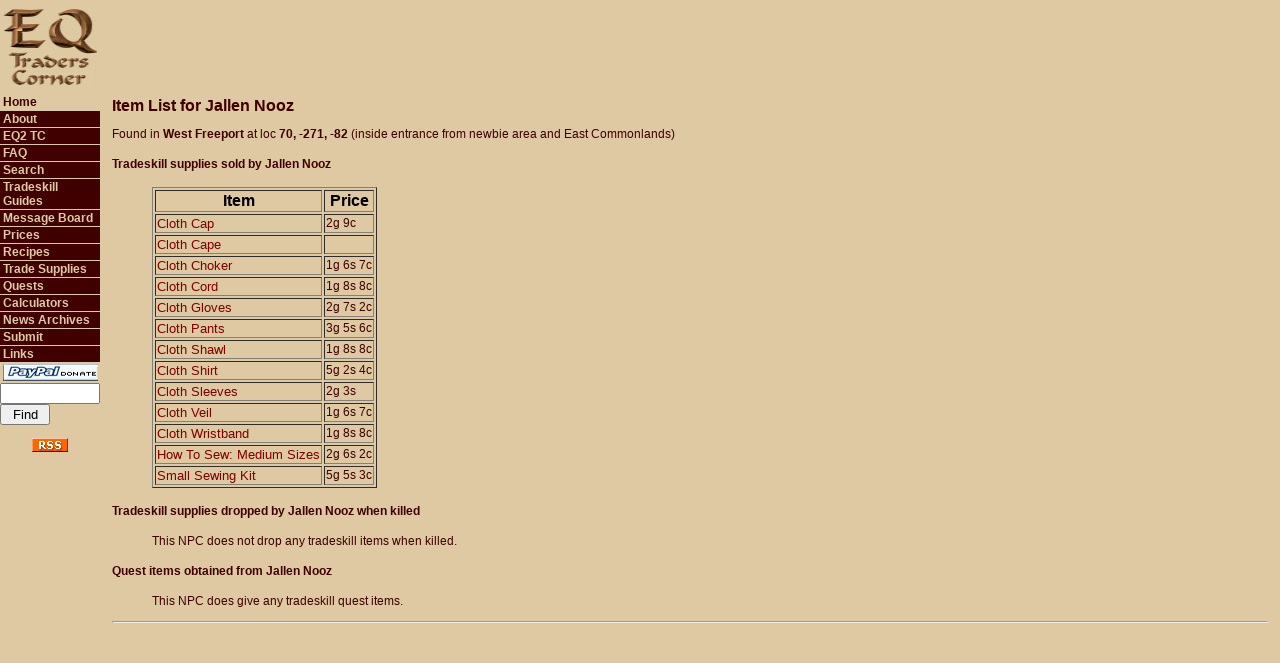

--- FILE ---
content_type: text/html; charset=UTF-8
request_url: https://eqtraders.com/sources/mob_item_list.php?MobID=1914
body_size: 8959
content:
<html>
<head>
    <script async src="//pagead2.googlesyndication.com/pagead/js/adsbygoogle.js"></script>
    <script>
     (adsbygoogle = window.adsbygoogle || []).push({
          google_ad_client: "ca-pub-7675585183488614",
          enable_page_level_ads: true
     });
    </script>
    <!-- Global site tag (gtag.js) - Google Analytics -->
    <script async src="https://www.googletagmanager.com/gtag/js?id=G-FPHMVWGVGZ"></script>
    <script>
    window.dataLayer = window.dataLayer || [];
     function gtag(){dataLayer.push(arguments);}
    gtag('js', new Date());

  gtag('config', 'G-FPHMVWGVGZ');
</script>
<title>
EQTC: Items Obtained from an NPC</title>
<link rel="alternate" type="application/rss+xml" title="EQTraders Headlines RSS Feed" href="https://www.eqtraders.com/rss_feed.php" />
 <meta http-equiv="Content-Type" content="text/html; charset=iso-8859-1" />
<link rel="stylesheet" href="/library/eqtraders.css">
<style type="text/css" media="screen">@import url("/library/notfornn4.css");</style>
</head>
<body bgcolor="#dec9a3" marginwidth="0" marginheight="0" leftmargin="0" topmargin="0">
<table width="100%" border="0" cellspacing="0" cellpadding="0">
  <tr> 
    <td width="100" height="80"> 
      <div align="center"><img src="/images/newEQTCsmall.gif" width="96" height="80" alt="EQ Traders Corner"/></div>
    </td>
    <td colspan="3" height="80" align="right"><script async src="//pagead2.googlesyndication.com/pagead/js/adsbygoogle.js"></script>
<!-- EQ Traders Corner Site -->
<ins class="adsbygoogle"
     style="display:inline-block;width:728px;height:90px"
     data-ad-client="ca-pub-7675585183488614"
     data-ad-slot="8270402938"></ins>
<script>
(adsbygoogle = window.adsbygoogle || []).push({});
</script>&nbsp;&nbsp;</td>
  </tr>
  <tr valign="top"> 
    <td width="100" valign="top"> 
        <div id="button"><ul>
    <li class="selected"><a href="/index.php?menustr=010000000000">Home</a></li>
    <li class="unselected1"><a href="/articles/article_page.php?article=g1&menustr=020000000000">About</a></li>
    <li class="unselected1"><a href="/sitejump.php">EQ2 TC</a></li>
    <li class="unselected1"><a href="/articles/article_page.php?article=g7&amp;menustr=030000000000">FAQ</a></li>
    <li class="unselected1"><a href="/search/search.php?menustr=035000000000">Search</a></li>
    <li class="unselected1"><a href="/articles/article_page.php?article=g12&menustr=040000000000">Tradeskill Guides</a></li>
    <li class="unselected1"><a href="/boardjump.php">Message Board</a></li>
    <li class="unselected1"><a href="/articles/article_page.php?article=g189&amp;menustr=070000000000">Prices</a></li>
    <li class="unselected1"><a href="/articles/article_page.php?article=g28&amp;menustr=080000000000">Recipes</a></li>
    <li class="unselected1"><a href="/articles/article_page.php?article=g84&amp;menustr=110000000000">Trade Supplies</a></li>
    <li class="unselected1"><a href="/articles/article_page.php?article=q23&amp;menustr=120000000000">Quests</a></li>
    <li class="unselected1"><a href="/calculators/main.php?menustr=130000000000">Calculators</a></li>
    <li class="unselected1"><a href="/index.php?archive=true&menustr=140000000000">News Archives</a></li>
    <li class="unselected1"><a href="/articles/article_page.php?article=g94&amp;menustr=150000000000">Submit</a></li>
    <li class="unselected1"><a href="/articles/article_page.php?article=g93&amp;menustr=160000000000">Links</a></li>
    <li class="selected"><a href="http://www.eqtraders.com/articles/article_page.php?article=g218&menustr=010000000000" border="0"><img src="http://www.eqtraders.com/images/paypall.gif" border="0" alt="Paypal Donation" /></a>
<script src="https://liberapay.com/NiamiDenmother/widgets/button.js"></script>
<noscript><a href="https://liberapay.com/NiamiDenmother/donate"><img alt="Donate using Liberapay" src="https://liberapay.com/assets/widgets/donate.svg"></a></noscript>
</li>
    <li class="selected"> 
<form name="menusearch" method="post" action="https://eqtraders.com/search/search.php">
  <!--<input name="data[item]" type="text" id="data[item]" style="width: 100px;" />-->
  <input name="item" type="text" id="item" style="width: 100px;" />
  <input type="submit" name="Submit" value="Find" style="width: 50px;" />
  <input type="hidden" name="menustr" id="menustr" value="035000000000" />
  <input name="min" type="hidden" id="min" value="0" />
  <input type="hidden" name="hits" id="hits" value="0" />
</form>

    </li>
    <li><div align="center"><a href="http://www.eqtraders.com/rss_feed.php"><img src="/images/rss.gif" width="36" height="14" name="RSS feed" alt="RSS feed" /></a></div></li>
  </ul></div>
 
    </td>
    <td> 
      <table width="100%" border="0" cellspacing="0" cellpadding="3">
        <tr>
		  <td width="3"></td>
          <td class="mainbody"><!--<font size="+2">I am currently making some changes
              to ADVANCED SEARCH that could potentially cause errors. These will be temporary and
              I will fix
            any errors as fast as I can. ~Ngreth.<br /><br /></font>-->
      
<p><span class="headers">Item List for <b>Jallen Nooz</b></span></p>
<p>Found in <b>West Freeport</b> at loc <b>70, -271, -82</b> (inside entrance from newbie area and East Commonlands)</p>
<h4>Tradeskill supplies sold by Jallen Nooz</h4>
<blockquote>

<table border="1" id="VendorTable">
	<tr>
		<th>Item</th>
		<th>Price</th>
	</tr>

	<tr>
		<td><a href="/items/show_item.php?item=23425">Cloth Cap</a></td>
		<td><p>2g 9c</p></td>
	</tr>
	<tr>
		<td><a href="/items/show_item.php?item=23444">Cloth Cape</a></td>
		<td><p></p></td>
	</tr>
	<tr>
		<td><a href="/items/show_item.php?item=23434">Cloth Choker</a></td>
		<td><p>1g 6s 7c</p></td>
	</tr>
	<tr>
		<td><a href="/items/show_item.php?item=23445">Cloth Cord</a></td>
		<td><p>1g 8s 8c</p></td>
	</tr>
	<tr>
		<td><a href="/items/show_item.php?item=23451">Cloth Gloves</a></td>
		<td><p>2g 7s 2c</p></td>
	</tr>
	<tr>
		<td><a href="/items/show_item.php?item=23452">Cloth Pants</a></td>
		<td><p>3g 5s 6c</p></td>
	</tr>
	<tr>
		<td><a href="/items/show_item.php?item=23441">Cloth Shawl</a></td>
		<td><p>1g 8s 8c</p></td>
	</tr>
	<tr>
		<td><a href="/items/show_item.php?item=23436">Cloth Shirt</a></td>
		<td><p>5g 2s 4c</p></td>
	</tr>
	<tr>
		<td><a href="/items/show_item.php?item=23447">Cloth Sleeves</a></td>
		<td><p>2g 3s </p></td>
	</tr>
	<tr>
		<td><a href="/items/show_item.php?item=23426">Cloth Veil</a></td>
		<td><p>1g 6s 7c</p></td>
	</tr>
	<tr>
		<td><a href="/items/show_item.php?item=23448">Cloth Wristband</a></td>
		<td><p>1g 8s 8c</p></td>
	</tr>
	<tr>
		<td><a href="/items/show_item.php?item=1735">How To Sew: Medium Sizes</a></td>
		<td><p>2g 6s 2c</p></td>
	</tr>
	<tr>
		<td><a href="/items/show_item.php?item=1427">Small Sewing Kit</a></td>
		<td><p>5g 5s 3c</p></td>
	</tr>
</table>
</blockquote>
<h4>Tradeskill supplies dropped by Jallen Nooz when killed</h4>
<blockquote>
	<p>This NPC does not drop any tradeskill items when killed.</p></blockquote>
<h4>Quest items obtained from Jallen Nooz</h4>
<blockquote>
<p>This NPC does give any tradeskill quest items.</p></blockquote>
<hr /><div align="center"><script async src="//pagead2.googlesyndication.com/pagead/js/adsbygoogle.js"></script>
<!-- EQ Traders Corner Site Bottom -->
<ins class="adsbygoogle"
     style="display:inline-block;width:728px;height:90px"
     data-ad-client="ca-pub-7675585183488614"
     data-ad-slot="3700602539"></ins>
<script>
(adsbygoogle = window.adsbygoogle || []).push({});
</script></div>
<br />
<span class="copywrite">&copy; 2003-24 Niami Denmother.  <br />The fine print. This is a research and information site. All of the information on this site has been gathered and submitted by the players and Niami Denmother. While we try our best to keep the information here as accurate and up to date as possible, rely upon it at your own risk. By submitting information and graphics to this site, you are granting us permission to use the materials in any way that we deem appropriate. EverQuest is a registered trademark of Darkpaw Games LLC. Except as is disclosed on the "about" page, this site has no official connection with EverQuest or Darkpaw Games LLC. All information, articles and graphics on this site are the copyright of EQ Traders Corner, its owners and/or Darkpaw Games LLC and may not be copied or reprinted without the express written approval of the copyright holder. This site is not meant to represent official EverQuest (Darkpaw Games) policy, and we are not responsible for errors and/or omissions that occur due to changes in EverQuest trade skills or information that we received from the community that is in error.</span><br /> Hosted By: <a href="http://www.racknine.com/ref.php?ref=eqtraders"><img src="http://eqtraders.com/images/WLOGO.GIF" border="0" align="texttop" alt="racknine" /></a>
</td><td width="3">
</td></tr></table>
</tr></table>
</body>
</html>

--- FILE ---
content_type: text/html; charset=utf-8
request_url: https://www.google.com/recaptcha/api2/aframe
body_size: 259
content:
<!DOCTYPE HTML><html><head><meta http-equiv="content-type" content="text/html; charset=UTF-8"></head><body><script nonce="1-ZlNRJrmSbNTxl-N2OkfQ">/** Anti-fraud and anti-abuse applications only. See google.com/recaptcha */ try{var clients={'sodar':'https://pagead2.googlesyndication.com/pagead/sodar?'};window.addEventListener("message",function(a){try{if(a.source===window.parent){var b=JSON.parse(a.data);var c=clients[b['id']];if(c){var d=document.createElement('img');d.src=c+b['params']+'&rc='+(localStorage.getItem("rc::a")?sessionStorage.getItem("rc::b"):"");window.document.body.appendChild(d);sessionStorage.setItem("rc::e",parseInt(sessionStorage.getItem("rc::e")||0)+1);localStorage.setItem("rc::h",'1769498245040');}}}catch(b){}});window.parent.postMessage("_grecaptcha_ready", "*");}catch(b){}</script></body></html>

--- FILE ---
content_type: text/css
request_url: https://eqtraders.com/library/eqtraders.css
body_size: 5030
content:

p {  font-family: Arial, Helvetica, sans-serif; font-size: 9pt; font-style: normal; color: #400000}

a:link {  text-decoration: none; font-size: 10pt; color: #800000}
a:visited {  color: #A66868; text-decoration: none; font-size: 10pt}
a:hover {  font-size: 10pt; color: #008000; text-decoration: underline}

a.header:link { text-decoration: none; font-size: 12pt; color: #800000; font-weight: bold}
a.header:visited { color: #A66868; text-decoration: none; font-size: 12pt; font-weight: bold} 
a.header:hover { font-size: 12pt; color: #008000; text-decoration: underline; font-weight: bold} 

a.dark:link { text-decoration: none; font-size: 10pt; color: #400000; font-weight: bold}
a.dark:visited { color: #400000; text-decoration: none; font-size: 10pt; font-weight: bold} 
a.dark:hover { font-size: 10pt; color: #000000; text-decoration: underline; font-weight: bold} 

a.light:link { text-decoration: none; font-size: 10pt; color: #dec9a3; font-weight: bold}
a.light:visited { color: #dec9a3; text-decoration: none; font-size: 10pt; font-weight: bold} 
a.light:hover { font-size: 10pt; color: #FFFFFF; text-decoration: underline; font-weight: bold} 

a.teal:link { text-decoration: none; font-size: 10pt; color: teal; font-weight: bold}
a.teal:visited { color: teal; text-decoration: none; font-size: 10pt; font-weight: bold} 
a.teal:hover { font-size: 10pt; color: #FFFFFF; text-decoration: underline; font-weight: bold} 

.mainbody {  font-family: Arial, Helvetica, sans-serif; font-size: 9pt; font-style: normal; color: #400000}

.dark { color: #400000; text-decoration: none; font-size: 10pt; font-weight: bold}

.restricted { color: #FF0000; text-decoration: none; font-size: 10pt}

.headers {  font-size: 12pt; font-weight: bold}

.copywrite {  font-size: xx-small; font-style: normal; font-family: "Times New Roman", Times, serif}

.teal {  font-weight: bold; color: teal}

.intable {  font-family: Arial, Helvetica, sans-serif; font-size: 10pt}
.intable2 {  font-family: Arial, Helvetica, sans-serif; font-size: 9pt; font-style: normal; color: #400000}

.black {  color: #000000}

.dates {  font-family: Arial, Helvetica, sans-serif; font-size: 12pt; font-weight: bold; color: #400000}

h3 {  font-family: Arial, Helvetica, sans-serif; font-size: 12pt}

li {  font-family: Arial, Helvetica, sans-serif; font-size: 9pt; color: #400000}

/* 20px width separation between ULs lets you squeeze more levels on the page */ 
.aqtree ul { padding: 0 0 0 20px; margin: 0 0 0 0; } 
.aqtree li.expand { border-left: 1px solid rgb(200,150,100); } 
/* 10px puts the line inside the bullet */ 
/* 18px puts the line on the bullet; 
   looks a little off if bullet width is an even number */ 
.aqtree li { 
   padding-left: 10px; 
   margin-left: -10px; 
} 
/* right + left = -23px */ 
.aqtree ul.aqtree img { 
   margin: 0 6px 0 -29px; 
   padding: 0 0 0 0; 
} 
/* would look better shifted down 1px or so */ 
.aqtree img { vertical-align: bottom; } 
.aqtree a.treenode { margin-left: -1px; } 

blockquote {  font-family: Arial, Helvetica, sans-serif; font-size: 10pt; color: #400000}

/* Nav Button code. Big thanks to all at css-discuss! */

#button {
		width: 100px;
		padding: 0px;
		font-family: Arial, Helvetica, sans-serif;
		font-size: 9pt;
		font-weight: bold;
		background-color: #dec9a3;
		color: #400000;
		float: left;
		}
	
	#button ul {
		list-style: none;
		margin: -30px; /*-30 this is for netscape 4.7 only, it is redefined in the url linked style sheet to 0px */
		padding: 0;
		border: none;
		}
		
	#button li {
		border-bottom: 1px solid #dec9a3;
		margin: 0px;
		}
	
	#button li.unselected1 a {
		display: block;
		font-size: 9pt;
		/*padding: 4px 5px 4px 5px;*/
		padding: 1px 1px 1px 3px;
		background-color: #400000;
		color: #dec9a3;
		text-decoration: none;
		width: 100%;
		}

	html>body #button li.unselected1 a {
		width: auto;
		}

	#button li.unselected2 a {
		display: block;
		font-size: 9pt;
		/*padding: 4px 5px 4px 5px;*/
		padding: 1px 1px 1px 3px;
		background-color: #683229;
		color: #dec9a3;
		text-decoration: none;
		width: 100%;
		}

	html>body #button li.unselected2 a {
		width: auto;
		}

	#button li.unselected3 a {
		display: block;
		font-size: 9pt;
		/*padding: 4px 5px 4px 5px;*/
		padding: 1px 1px 1px 3px;
		background-color: #8F6552;
		color: #dec9a3;
		text-decoration: none;
		width: 100%;
		}

	html>body #button li.unselected3 a {
		width: auto;
		}

	#button li.unselected4 a {
		display: block;
		font-size: 9pt;
		/*padding: 4px 5px 4px 5px;*/
		padding: 1px 1px 1px 3px;
		background-color: #b7977a;
		color: #400000;
		text-decoration: none;
		width: 100%;
		}

	html>body #button li.unselected4 a {
		width: auto;
		}

	#button li.selected a {
		display: block;
		font-size: 9pt;
		/*padding: 4px 5px 4px 5px;*/
		padding: 1px 1px 1px 3px;
		background-color: #dec9a3;
		color: #400000;
		text-decoration: none;
		width: 100%;
		}

	html>body #button li.selected a {
		width: auto;
		}
		
	#button li a:hover {
		background-color: #ffffff;
		color: #400000;
		}


